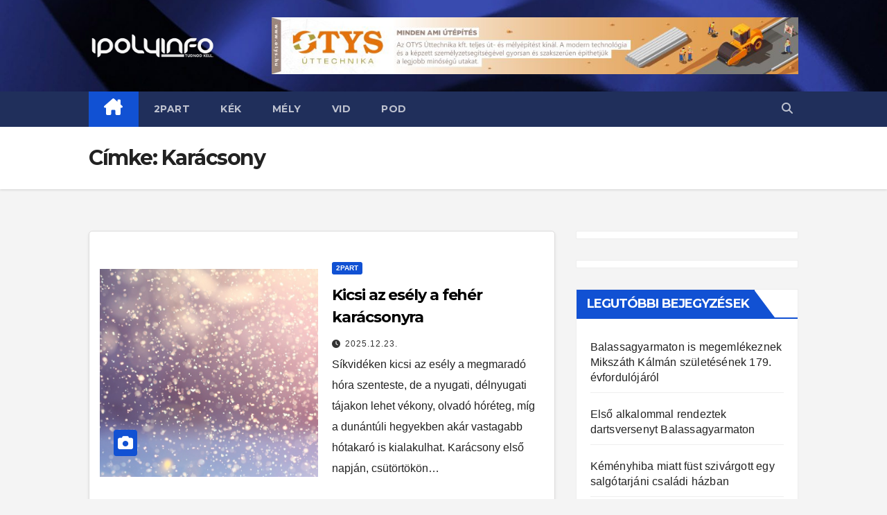

--- FILE ---
content_type: text/html; charset=UTF-8
request_url: https://www.ipolyinfo.com/tag/karacsony/
body_size: 19531
content:
<!DOCTYPE html>
<html lang="hu">
<head>
<meta charset="UTF-8">
<meta name="viewport" content="width=device-width, initial-scale=1">
<link rel="profile" href="http://gmpg.org/xfn/11">
<title>Karácsony &#8211; IPOLYINFO</title>
<meta name='robots' content='max-image-preview:large' />

<!-- Open Graph Meta Tags generated by Blog2Social 699 - https://www.blog2social.com -->
<meta property="og:title" content="IPOLYINFO"/>
<meta property="og:description" content="Nógrád megye, Balassagyarmat, Szécsény, Rétság"/>
<meta property="og:url" content="https://www.ipolyinfo.com/tag/karacsony/"/>
<meta property="og:image" content="https://www.ipolyinfo.com/wp-content/uploads/2025/11/ho_havazas_pxhere.com_.jpg"/>
<meta property="og:image:width" content="1024"/>
<meta property="og:image:height" content="639"/>
<meta property="og:image:type" content="image/jpeg"/>
<!-- Open Graph Meta Tags generated by Blog2Social 699 - https://www.blog2social.com -->

<!-- Twitter Card generated by Blog2Social 699 - https://www.blog2social.com -->
<meta name="twitter:card" content="">
<meta name="twitter:title" content="IPOLYINFO"/>
<meta name="twitter:description" content="Nógrád megye, Balassagyarmat, Szécsény, Rétság"/>
<meta name="twitter:image" content="https://www.ipolyinfo.com/wp-content/uploads/2025/11/ho_havazas_pxhere.com_.jpg"/>
<!-- Twitter Card generated by Blog2Social 699 - https://www.blog2social.com -->
<link rel='dns-prefetch' href='//www.googletagmanager.com' />
<link rel='dns-prefetch' href='//fonts.googleapis.com' />
<link rel='dns-prefetch' href='//pagead2.googlesyndication.com' />
<link rel="alternate" type="application/rss+xml" title="IPOLYINFO &raquo; hírcsatorna" href="https://www.ipolyinfo.com/feed/" />
<link rel="alternate" type="application/rss+xml" title="IPOLYINFO &raquo; Karácsony címke hírcsatorna" href="https://www.ipolyinfo.com/tag/karacsony/feed/" />
		<!-- This site uses the Google Analytics by MonsterInsights plugin v8.11.0 - Using Analytics tracking - https://www.monsterinsights.com/ -->
							<script
				src="//www.googletagmanager.com/gtag/js?id=G-X0LQRZZ3CK"  data-cfasync="false" data-wpfc-render="false" async></script>
			<script data-cfasync="false" data-wpfc-render="false">
				var mi_version = '8.11.0';
				var mi_track_user = true;
				var mi_no_track_reason = '';
				
								var disableStrs = [
										'ga-disable-G-X0LQRZZ3CK',
														];

				/* Function to detect opted out users */
				function __gtagTrackerIsOptedOut() {
					for (var index = 0; index < disableStrs.length; index++) {
						if (document.cookie.indexOf(disableStrs[index] + '=true') > -1) {
							return true;
						}
					}

					return false;
				}

				/* Disable tracking if the opt-out cookie exists. */
				if (__gtagTrackerIsOptedOut()) {
					for (var index = 0; index < disableStrs.length; index++) {
						window[disableStrs[index]] = true;
					}
				}

				/* Opt-out function */
				function __gtagTrackerOptout() {
					for (var index = 0; index < disableStrs.length; index++) {
						document.cookie = disableStrs[index] + '=true; expires=Thu, 31 Dec 2099 23:59:59 UTC; path=/';
						window[disableStrs[index]] = true;
					}
				}

				if ('undefined' === typeof gaOptout) {
					function gaOptout() {
						__gtagTrackerOptout();
					}
				}
								window.dataLayer = window.dataLayer || [];

				window.MonsterInsightsDualTracker = {
					helpers: {},
					trackers: {},
				};
				if (mi_track_user) {
					function __gtagDataLayer() {
						dataLayer.push(arguments);
					}

					function __gtagTracker(type, name, parameters) {
						if (!parameters) {
							parameters = {};
						}

						if (parameters.send_to) {
							__gtagDataLayer.apply(null, arguments);
							return;
						}

						if (type === 'event') {
														parameters.send_to = monsterinsights_frontend.v4_id;
							var hookName = name;
							if (typeof parameters['event_category'] !== 'undefined') {
								hookName = parameters['event_category'] + ':' + name;
							}

							if (typeof MonsterInsightsDualTracker.trackers[hookName] !== 'undefined') {
								MonsterInsightsDualTracker.trackers[hookName](parameters);
							} else {
								__gtagDataLayer('event', name, parameters);
							}
							
													} else {
							__gtagDataLayer.apply(null, arguments);
						}
					}

					__gtagTracker('js', new Date());
					__gtagTracker('set', {
						'developer_id.dZGIzZG': true,
											});
										__gtagTracker('config', 'G-X0LQRZZ3CK', {"forceSSL":"true","link_attribution":"true"} );
															window.gtag = __gtagTracker;										(function () {
						/* https://developers.google.com/analytics/devguides/collection/analyticsjs/ */
						/* ga and __gaTracker compatibility shim. */
						var noopfn = function () {
							return null;
						};
						var newtracker = function () {
							return new Tracker();
						};
						var Tracker = function () {
							return null;
						};
						var p = Tracker.prototype;
						p.get = noopfn;
						p.set = noopfn;
						p.send = function () {
							var args = Array.prototype.slice.call(arguments);
							args.unshift('send');
							__gaTracker.apply(null, args);
						};
						var __gaTracker = function () {
							var len = arguments.length;
							if (len === 0) {
								return;
							}
							var f = arguments[len - 1];
							if (typeof f !== 'object' || f === null || typeof f.hitCallback !== 'function') {
								if ('send' === arguments[0]) {
									var hitConverted, hitObject = false, action;
									if ('event' === arguments[1]) {
										if ('undefined' !== typeof arguments[3]) {
											hitObject = {
												'eventAction': arguments[3],
												'eventCategory': arguments[2],
												'eventLabel': arguments[4],
												'value': arguments[5] ? arguments[5] : 1,
											}
										}
									}
									if ('pageview' === arguments[1]) {
										if ('undefined' !== typeof arguments[2]) {
											hitObject = {
												'eventAction': 'page_view',
												'page_path': arguments[2],
											}
										}
									}
									if (typeof arguments[2] === 'object') {
										hitObject = arguments[2];
									}
									if (typeof arguments[5] === 'object') {
										Object.assign(hitObject, arguments[5]);
									}
									if ('undefined' !== typeof arguments[1].hitType) {
										hitObject = arguments[1];
										if ('pageview' === hitObject.hitType) {
											hitObject.eventAction = 'page_view';
										}
									}
									if (hitObject) {
										action = 'timing' === arguments[1].hitType ? 'timing_complete' : hitObject.eventAction;
										hitConverted = mapArgs(hitObject);
										__gtagTracker('event', action, hitConverted);
									}
								}
								return;
							}

							function mapArgs(args) {
								var arg, hit = {};
								var gaMap = {
									'eventCategory': 'event_category',
									'eventAction': 'event_action',
									'eventLabel': 'event_label',
									'eventValue': 'event_value',
									'nonInteraction': 'non_interaction',
									'timingCategory': 'event_category',
									'timingVar': 'name',
									'timingValue': 'value',
									'timingLabel': 'event_label',
									'page': 'page_path',
									'location': 'page_location',
									'title': 'page_title',
								};
								for (arg in args) {
																		if (!(!args.hasOwnProperty(arg) || !gaMap.hasOwnProperty(arg))) {
										hit[gaMap[arg]] = args[arg];
									} else {
										hit[arg] = args[arg];
									}
								}
								return hit;
							}

							try {
								f.hitCallback();
							} catch (ex) {
							}
						};
						__gaTracker.create = newtracker;
						__gaTracker.getByName = newtracker;
						__gaTracker.getAll = function () {
							return [];
						};
						__gaTracker.remove = noopfn;
						__gaTracker.loaded = true;
						window['__gaTracker'] = __gaTracker;
					})();
									} else {
										console.log("");
					(function () {
						function __gtagTracker() {
							return null;
						}

						window['__gtagTracker'] = __gtagTracker;
						window['gtag'] = __gtagTracker;
					})();
									}
			</script>
				<!-- / Google Analytics by MonsterInsights -->
		<!-- ipolyinfo.com is managing ads with Advanced Ads 1.40.2 – https://wpadvancedads.com/ --><script id="ipoly-ready">
			window.advanced_ads_ready=function(e,a){a=a||"complete";var d=function(e){return"interactive"===a?"loading"!==e:"complete"===e};d(document.readyState)?e():document.addEventListener("readystatechange",(function(a){d(a.target.readyState)&&e()}),{once:"interactive"===a})},window.advanced_ads_ready_queue=window.advanced_ads_ready_queue||[];		</script>
		<style id='wp-img-auto-sizes-contain-inline-css'>
img:is([sizes=auto i],[sizes^="auto," i]){contain-intrinsic-size:3000px 1500px}
/*# sourceURL=wp-img-auto-sizes-contain-inline-css */
</style>
<link rel='stylesheet' id='pantherius_wp_charts_style-css' href='https://www.ipolyinfo.com/wp-content/plugins/wp-charts-and-graphs/assets/css/pantherius_wp_charts.css?ver=6.9' media='all' />
<style id='wp-emoji-styles-inline-css'>

	img.wp-smiley, img.emoji {
		display: inline !important;
		border: none !important;
		box-shadow: none !important;
		height: 1em !important;
		width: 1em !important;
		margin: 0 0.07em !important;
		vertical-align: -0.1em !important;
		background: none !important;
		padding: 0 !important;
	}
/*# sourceURL=wp-emoji-styles-inline-css */
</style>
<link rel='stylesheet' id='wp-block-library-css' href='https://www.ipolyinfo.com/wp-includes/css/dist/block-library/style.min.css?ver=6.9' media='all' />
<style id='wp-block-heading-inline-css'>
h1:where(.wp-block-heading).has-background,h2:where(.wp-block-heading).has-background,h3:where(.wp-block-heading).has-background,h4:where(.wp-block-heading).has-background,h5:where(.wp-block-heading).has-background,h6:where(.wp-block-heading).has-background{padding:1.25em 2.375em}h1.has-text-align-left[style*=writing-mode]:where([style*=vertical-lr]),h1.has-text-align-right[style*=writing-mode]:where([style*=vertical-rl]),h2.has-text-align-left[style*=writing-mode]:where([style*=vertical-lr]),h2.has-text-align-right[style*=writing-mode]:where([style*=vertical-rl]),h3.has-text-align-left[style*=writing-mode]:where([style*=vertical-lr]),h3.has-text-align-right[style*=writing-mode]:where([style*=vertical-rl]),h4.has-text-align-left[style*=writing-mode]:where([style*=vertical-lr]),h4.has-text-align-right[style*=writing-mode]:where([style*=vertical-rl]),h5.has-text-align-left[style*=writing-mode]:where([style*=vertical-lr]),h5.has-text-align-right[style*=writing-mode]:where([style*=vertical-rl]),h6.has-text-align-left[style*=writing-mode]:where([style*=vertical-lr]),h6.has-text-align-right[style*=writing-mode]:where([style*=vertical-rl]){rotate:180deg}
/*# sourceURL=https://www.ipolyinfo.com/wp-includes/blocks/heading/style.min.css */
</style>
<style id='wp-block-paragraph-inline-css'>
.is-small-text{font-size:.875em}.is-regular-text{font-size:1em}.is-large-text{font-size:2.25em}.is-larger-text{font-size:3em}.has-drop-cap:not(:focus):first-letter{float:left;font-size:8.4em;font-style:normal;font-weight:100;line-height:.68;margin:.05em .1em 0 0;text-transform:uppercase}body.rtl .has-drop-cap:not(:focus):first-letter{float:none;margin-left:.1em}p.has-drop-cap.has-background{overflow:hidden}:root :where(p.has-background){padding:1.25em 2.375em}:where(p.has-text-color:not(.has-link-color)) a{color:inherit}p.has-text-align-left[style*="writing-mode:vertical-lr"],p.has-text-align-right[style*="writing-mode:vertical-rl"]{rotate:180deg}
/*# sourceURL=https://www.ipolyinfo.com/wp-includes/blocks/paragraph/style.min.css */
</style>
<style id='wp-block-quote-inline-css'>
.wp-block-quote{box-sizing:border-box;overflow-wrap:break-word}.wp-block-quote.is-large:where(:not(.is-style-plain)),.wp-block-quote.is-style-large:where(:not(.is-style-plain)){margin-bottom:1em;padding:0 1em}.wp-block-quote.is-large:where(:not(.is-style-plain)) p,.wp-block-quote.is-style-large:where(:not(.is-style-plain)) p{font-size:1.5em;font-style:italic;line-height:1.6}.wp-block-quote.is-large:where(:not(.is-style-plain)) cite,.wp-block-quote.is-large:where(:not(.is-style-plain)) footer,.wp-block-quote.is-style-large:where(:not(.is-style-plain)) cite,.wp-block-quote.is-style-large:where(:not(.is-style-plain)) footer{font-size:1.125em;text-align:right}.wp-block-quote>cite{display:block}
/*# sourceURL=https://www.ipolyinfo.com/wp-includes/blocks/quote/style.min.css */
</style>
<style id='global-styles-inline-css'>
:root{--wp--preset--aspect-ratio--square: 1;--wp--preset--aspect-ratio--4-3: 4/3;--wp--preset--aspect-ratio--3-4: 3/4;--wp--preset--aspect-ratio--3-2: 3/2;--wp--preset--aspect-ratio--2-3: 2/3;--wp--preset--aspect-ratio--16-9: 16/9;--wp--preset--aspect-ratio--9-16: 9/16;--wp--preset--color--black: #000000;--wp--preset--color--cyan-bluish-gray: #abb8c3;--wp--preset--color--white: #ffffff;--wp--preset--color--pale-pink: #f78da7;--wp--preset--color--vivid-red: #cf2e2e;--wp--preset--color--luminous-vivid-orange: #ff6900;--wp--preset--color--luminous-vivid-amber: #fcb900;--wp--preset--color--light-green-cyan: #7bdcb5;--wp--preset--color--vivid-green-cyan: #00d084;--wp--preset--color--pale-cyan-blue: #8ed1fc;--wp--preset--color--vivid-cyan-blue: #0693e3;--wp--preset--color--vivid-purple: #9b51e0;--wp--preset--gradient--vivid-cyan-blue-to-vivid-purple: linear-gradient(135deg,rgb(6,147,227) 0%,rgb(155,81,224) 100%);--wp--preset--gradient--light-green-cyan-to-vivid-green-cyan: linear-gradient(135deg,rgb(122,220,180) 0%,rgb(0,208,130) 100%);--wp--preset--gradient--luminous-vivid-amber-to-luminous-vivid-orange: linear-gradient(135deg,rgb(252,185,0) 0%,rgb(255,105,0) 100%);--wp--preset--gradient--luminous-vivid-orange-to-vivid-red: linear-gradient(135deg,rgb(255,105,0) 0%,rgb(207,46,46) 100%);--wp--preset--gradient--very-light-gray-to-cyan-bluish-gray: linear-gradient(135deg,rgb(238,238,238) 0%,rgb(169,184,195) 100%);--wp--preset--gradient--cool-to-warm-spectrum: linear-gradient(135deg,rgb(74,234,220) 0%,rgb(151,120,209) 20%,rgb(207,42,186) 40%,rgb(238,44,130) 60%,rgb(251,105,98) 80%,rgb(254,248,76) 100%);--wp--preset--gradient--blush-light-purple: linear-gradient(135deg,rgb(255,206,236) 0%,rgb(152,150,240) 100%);--wp--preset--gradient--blush-bordeaux: linear-gradient(135deg,rgb(254,205,165) 0%,rgb(254,45,45) 50%,rgb(107,0,62) 100%);--wp--preset--gradient--luminous-dusk: linear-gradient(135deg,rgb(255,203,112) 0%,rgb(199,81,192) 50%,rgb(65,88,208) 100%);--wp--preset--gradient--pale-ocean: linear-gradient(135deg,rgb(255,245,203) 0%,rgb(182,227,212) 50%,rgb(51,167,181) 100%);--wp--preset--gradient--electric-grass: linear-gradient(135deg,rgb(202,248,128) 0%,rgb(113,206,126) 100%);--wp--preset--gradient--midnight: linear-gradient(135deg,rgb(2,3,129) 0%,rgb(40,116,252) 100%);--wp--preset--font-size--small: 13px;--wp--preset--font-size--medium: 20px;--wp--preset--font-size--large: 36px;--wp--preset--font-size--x-large: 42px;--wp--preset--spacing--20: 0.44rem;--wp--preset--spacing--30: 0.67rem;--wp--preset--spacing--40: 1rem;--wp--preset--spacing--50: 1.5rem;--wp--preset--spacing--60: 2.25rem;--wp--preset--spacing--70: 3.38rem;--wp--preset--spacing--80: 5.06rem;--wp--preset--shadow--natural: 6px 6px 9px rgba(0, 0, 0, 0.2);--wp--preset--shadow--deep: 12px 12px 50px rgba(0, 0, 0, 0.4);--wp--preset--shadow--sharp: 6px 6px 0px rgba(0, 0, 0, 0.2);--wp--preset--shadow--outlined: 6px 6px 0px -3px rgb(255, 255, 255), 6px 6px rgb(0, 0, 0);--wp--preset--shadow--crisp: 6px 6px 0px rgb(0, 0, 0);}:where(.is-layout-flex){gap: 0.5em;}:where(.is-layout-grid){gap: 0.5em;}body .is-layout-flex{display: flex;}.is-layout-flex{flex-wrap: wrap;align-items: center;}.is-layout-flex > :is(*, div){margin: 0;}body .is-layout-grid{display: grid;}.is-layout-grid > :is(*, div){margin: 0;}:where(.wp-block-columns.is-layout-flex){gap: 2em;}:where(.wp-block-columns.is-layout-grid){gap: 2em;}:where(.wp-block-post-template.is-layout-flex){gap: 1.25em;}:where(.wp-block-post-template.is-layout-grid){gap: 1.25em;}.has-black-color{color: var(--wp--preset--color--black) !important;}.has-cyan-bluish-gray-color{color: var(--wp--preset--color--cyan-bluish-gray) !important;}.has-white-color{color: var(--wp--preset--color--white) !important;}.has-pale-pink-color{color: var(--wp--preset--color--pale-pink) !important;}.has-vivid-red-color{color: var(--wp--preset--color--vivid-red) !important;}.has-luminous-vivid-orange-color{color: var(--wp--preset--color--luminous-vivid-orange) !important;}.has-luminous-vivid-amber-color{color: var(--wp--preset--color--luminous-vivid-amber) !important;}.has-light-green-cyan-color{color: var(--wp--preset--color--light-green-cyan) !important;}.has-vivid-green-cyan-color{color: var(--wp--preset--color--vivid-green-cyan) !important;}.has-pale-cyan-blue-color{color: var(--wp--preset--color--pale-cyan-blue) !important;}.has-vivid-cyan-blue-color{color: var(--wp--preset--color--vivid-cyan-blue) !important;}.has-vivid-purple-color{color: var(--wp--preset--color--vivid-purple) !important;}.has-black-background-color{background-color: var(--wp--preset--color--black) !important;}.has-cyan-bluish-gray-background-color{background-color: var(--wp--preset--color--cyan-bluish-gray) !important;}.has-white-background-color{background-color: var(--wp--preset--color--white) !important;}.has-pale-pink-background-color{background-color: var(--wp--preset--color--pale-pink) !important;}.has-vivid-red-background-color{background-color: var(--wp--preset--color--vivid-red) !important;}.has-luminous-vivid-orange-background-color{background-color: var(--wp--preset--color--luminous-vivid-orange) !important;}.has-luminous-vivid-amber-background-color{background-color: var(--wp--preset--color--luminous-vivid-amber) !important;}.has-light-green-cyan-background-color{background-color: var(--wp--preset--color--light-green-cyan) !important;}.has-vivid-green-cyan-background-color{background-color: var(--wp--preset--color--vivid-green-cyan) !important;}.has-pale-cyan-blue-background-color{background-color: var(--wp--preset--color--pale-cyan-blue) !important;}.has-vivid-cyan-blue-background-color{background-color: var(--wp--preset--color--vivid-cyan-blue) !important;}.has-vivid-purple-background-color{background-color: var(--wp--preset--color--vivid-purple) !important;}.has-black-border-color{border-color: var(--wp--preset--color--black) !important;}.has-cyan-bluish-gray-border-color{border-color: var(--wp--preset--color--cyan-bluish-gray) !important;}.has-white-border-color{border-color: var(--wp--preset--color--white) !important;}.has-pale-pink-border-color{border-color: var(--wp--preset--color--pale-pink) !important;}.has-vivid-red-border-color{border-color: var(--wp--preset--color--vivid-red) !important;}.has-luminous-vivid-orange-border-color{border-color: var(--wp--preset--color--luminous-vivid-orange) !important;}.has-luminous-vivid-amber-border-color{border-color: var(--wp--preset--color--luminous-vivid-amber) !important;}.has-light-green-cyan-border-color{border-color: var(--wp--preset--color--light-green-cyan) !important;}.has-vivid-green-cyan-border-color{border-color: var(--wp--preset--color--vivid-green-cyan) !important;}.has-pale-cyan-blue-border-color{border-color: var(--wp--preset--color--pale-cyan-blue) !important;}.has-vivid-cyan-blue-border-color{border-color: var(--wp--preset--color--vivid-cyan-blue) !important;}.has-vivid-purple-border-color{border-color: var(--wp--preset--color--vivid-purple) !important;}.has-vivid-cyan-blue-to-vivid-purple-gradient-background{background: var(--wp--preset--gradient--vivid-cyan-blue-to-vivid-purple) !important;}.has-light-green-cyan-to-vivid-green-cyan-gradient-background{background: var(--wp--preset--gradient--light-green-cyan-to-vivid-green-cyan) !important;}.has-luminous-vivid-amber-to-luminous-vivid-orange-gradient-background{background: var(--wp--preset--gradient--luminous-vivid-amber-to-luminous-vivid-orange) !important;}.has-luminous-vivid-orange-to-vivid-red-gradient-background{background: var(--wp--preset--gradient--luminous-vivid-orange-to-vivid-red) !important;}.has-very-light-gray-to-cyan-bluish-gray-gradient-background{background: var(--wp--preset--gradient--very-light-gray-to-cyan-bluish-gray) !important;}.has-cool-to-warm-spectrum-gradient-background{background: var(--wp--preset--gradient--cool-to-warm-spectrum) !important;}.has-blush-light-purple-gradient-background{background: var(--wp--preset--gradient--blush-light-purple) !important;}.has-blush-bordeaux-gradient-background{background: var(--wp--preset--gradient--blush-bordeaux) !important;}.has-luminous-dusk-gradient-background{background: var(--wp--preset--gradient--luminous-dusk) !important;}.has-pale-ocean-gradient-background{background: var(--wp--preset--gradient--pale-ocean) !important;}.has-electric-grass-gradient-background{background: var(--wp--preset--gradient--electric-grass) !important;}.has-midnight-gradient-background{background: var(--wp--preset--gradient--midnight) !important;}.has-small-font-size{font-size: var(--wp--preset--font-size--small) !important;}.has-medium-font-size{font-size: var(--wp--preset--font-size--medium) !important;}.has-large-font-size{font-size: var(--wp--preset--font-size--large) !important;}.has-x-large-font-size{font-size: var(--wp--preset--font-size--x-large) !important;}
/*# sourceURL=global-styles-inline-css */
</style>

<style id='classic-theme-styles-inline-css'>
/*! This file is auto-generated */
.wp-block-button__link{color:#fff;background-color:#32373c;border-radius:9999px;box-shadow:none;text-decoration:none;padding:calc(.667em + 2px) calc(1.333em + 2px);font-size:1.125em}.wp-block-file__button{background:#32373c;color:#fff;text-decoration:none}
/*# sourceURL=/wp-includes/css/classic-themes.min.css */
</style>
<link rel='stylesheet' id='mpp_gutenberg-css' href='https://www.ipolyinfo.com/wp-content/plugins/metronet-profile-picture/dist/blocks.style.build.css?ver=2.6.0' media='all' />
<link rel='stylesheet' id='ansar-import-css' href='https://www.ipolyinfo.com/wp-content/plugins/ansar-import/public/css/ansar-import-public.css?ver=1.0.5' media='all' />
<link rel='stylesheet' id='poll-maker-ays-css' href='https://www.ipolyinfo.com/wp-content/plugins/poll-maker/public/css/poll-maker-ays-public.css?ver=4.3.9' media='all' />
<link rel='stylesheet' id='vsel_style-css' href='https://www.ipolyinfo.com/wp-content/plugins/very-simple-event-list/css/vsel-style.min.css?ver=6.9' media='all' />
<link rel='stylesheet' id='wp-polls-css' href='https://www.ipolyinfo.com/wp-content/plugins/wp-polls/polls-css.css?ver=2.77.0' media='all' />
<style id='wp-polls-inline-css'>
.wp-polls .pollbar {
	margin: 1px;
	font-size: 28px;
	line-height: 30px;
	height: 30px;
	background: #ff0000;
	border: 1px solid #;
}

/*# sourceURL=wp-polls-inline-css */
</style>
<link rel='stylesheet' id='newsup-fonts-css' href='//fonts.googleapis.com/css?family=Montserrat%3A400%2C500%2C700%2C800%7CWork%2BSans%3A300%2C400%2C500%2C600%2C700%2C800%2C900%26display%3Dswap&#038;subset=latin%2Clatin-ext' media='all' />
<link rel='stylesheet' id='bootstrap-css' href='https://www.ipolyinfo.com/wp-content/themes/newsup/css/bootstrap.css?ver=6.9' media='all' />
<link rel='stylesheet' id='newsup-style-css' href='https://www.ipolyinfo.com/wp-content/themes/newsup/style.css?ver=6.9' media='all' />
<link rel='stylesheet' id='newsup-default-css' href='https://www.ipolyinfo.com/wp-content/themes/newsup/css/colors/default.css?ver=6.9' media='all' />
<link rel='stylesheet' id='font-awesome-5-all-css' href='https://www.ipolyinfo.com/wp-content/themes/newsup/css/font-awesome/css/all.min.css?ver=6.9' media='all' />
<link rel='stylesheet' id='font-awesome-4-shim-css' href='https://www.ipolyinfo.com/wp-content/themes/newsup/css/font-awesome/css/v4-shims.min.css?ver=6.9' media='all' />
<link rel='stylesheet' id='owl-carousel-css' href='https://www.ipolyinfo.com/wp-content/themes/newsup/css/owl.carousel.css?ver=6.9' media='all' />
<link rel='stylesheet' id='smartmenus-css' href='https://www.ipolyinfo.com/wp-content/themes/newsup/css/jquery.smartmenus.bootstrap.css?ver=6.9' media='all' />
<link rel='stylesheet' id='tablepress-default-css' href='https://www.ipolyinfo.com/wp-content/plugins/tablepress/css/build/default.css?ver=2.2.4' media='all' />
<script src="https://www.ipolyinfo.com/wp-includes/js/jquery/jquery.min.js?ver=3.7.1" id="jquery-core-js"></script>
<script src="https://www.ipolyinfo.com/wp-includes/js/jquery/jquery-migrate.min.js?ver=3.4.1" id="jquery-migrate-js"></script>
<script src="https://www.ipolyinfo.com/wp-content/plugins/wp-charts-and-graphs/assets/js/Chart.min.js?ver=2.3.0" id="jquery-chartjs-js"></script>
<script src="https://www.ipolyinfo.com/wp-content/plugins/wp-charts-and-graphs/assets/js/pantherius_wp_charts.js?ver=1.1.9" id="pantherius_wp_charts_script-js"></script>
<script src="https://www.ipolyinfo.com/wp-content/plugins/google-analytics-premium/assets/js/frontend-gtag.min.js?ver=8.11.0" id="monsterinsights-frontend-script-js"></script>
<script data-cfasync="false" data-wpfc-render="false" id='monsterinsights-frontend-script-js-extra'>var monsterinsights_frontend = {"js_events_tracking":"true","download_extensions":"doc,pdf,ppt,zip,xls,docx,pptx,xlsx","inbound_paths":"[{\"path\":\"\\\/go\\\/\",\"label\":\"affiliate\"},{\"path\":\"\\\/recommend\\\/\",\"label\":\"affiliate\"}]","home_url":"https:\/\/www.ipolyinfo.com","hash_tracking":"false","ua":"","v4_id":"G-X0LQRZZ3CK"};</script>
<script src="https://www.ipolyinfo.com/wp-content/plugins/ansar-import/public/js/ansar-import-public.js?ver=1.0.5" id="ansar-import-js"></script>
<script src="https://www.ipolyinfo.com/wp-content/themes/newsup/js/navigation.js?ver=6.9" id="newsup-navigation-js"></script>
<script src="https://www.ipolyinfo.com/wp-content/themes/newsup/js/bootstrap.js?ver=6.9" id="bootstrap-js"></script>
<script src="https://www.ipolyinfo.com/wp-content/themes/newsup/js/owl.carousel.min.js?ver=6.9" id="owl-carousel-min-js"></script>
<script src="https://www.ipolyinfo.com/wp-content/themes/newsup/js/jquery.smartmenus.js?ver=6.9" id="smartmenus-js-js"></script>
<script src="https://www.ipolyinfo.com/wp-content/themes/newsup/js/jquery.smartmenus.bootstrap.js?ver=6.9" id="bootstrap-smartmenus-js-js"></script>
<script src="https://www.ipolyinfo.com/wp-content/themes/newsup/js/jquery.marquee.js?ver=6.9" id="newsup-marquee-js-js"></script>
<script src="https://www.ipolyinfo.com/wp-content/themes/newsup/js/main.js?ver=6.9" id="newsup-main-js-js"></script>

<!-- Google tag (gtag.js) snippet added by Site Kit -->
<!-- Google Analytics snippet added by Site Kit -->
<script src="https://www.googletagmanager.com/gtag/js?id=G-X0LQRZZ3CK" id="google_gtagjs-js" async></script>
<script id="google_gtagjs-js-after">
window.dataLayer = window.dataLayer || [];function gtag(){dataLayer.push(arguments);}
gtag("set","linker",{"domains":["www.ipolyinfo.com"]});
gtag("js", new Date());
gtag("set", "developer_id.dZTNiMT", true);
gtag("config", "G-X0LQRZZ3CK");
//# sourceURL=google_gtagjs-js-after
</script>
<link rel="https://api.w.org/" href="https://www.ipolyinfo.com/wp-json/" /><link rel="alternate" title="JSON" type="application/json" href="https://www.ipolyinfo.com/wp-json/wp/v2/tags/2152" /><link rel="EditURI" type="application/rsd+xml" title="RSD" href="https://www.ipolyinfo.com/xmlrpc.php?rsd" />
<meta name="generator" content="WordPress 6.9" />
<meta name="generator" content="Site Kit by Google 1.167.0" /><style type="text/css" id="custom-background-css">
    .wrapper { background-color: f4f4f4; }
</style>

<!-- Google AdSense meta tags added by Site Kit -->
<meta name="google-adsense-platform-account" content="ca-host-pub-2644536267352236">
<meta name="google-adsense-platform-domain" content="sitekit.withgoogle.com">
<!-- End Google AdSense meta tags added by Site Kit -->
    <style type="text/css">
            .site-title,
        .site-description {
            position: absolute;
            clip: rect(1px, 1px, 1px, 1px);
        }
        </style>
    <style id="custom-background-css">
body.custom-background { background-color: #f4f4f4; }
</style>
	
<!-- Google AdSense snippet added by Site Kit -->
<script async src="https://pagead2.googlesyndication.com/pagead/js/adsbygoogle.js?client=ca-pub-8651545907428035&amp;host=ca-host-pub-2644536267352236" crossorigin="anonymous"></script>

<!-- End Google AdSense snippet added by Site Kit -->
<link rel="icon" href="https://www.ipolyinfo.com/wp-content/uploads/2022/02/cropped-ipolyinfo_logo-32x32.jpg" sizes="32x32" />
<link rel="icon" href="https://www.ipolyinfo.com/wp-content/uploads/2022/02/cropped-ipolyinfo_logo-192x192.jpg" sizes="192x192" />
<link rel="apple-touch-icon" href="https://www.ipolyinfo.com/wp-content/uploads/2022/02/cropped-ipolyinfo_logo-180x180.jpg" />
<meta name="msapplication-TileImage" content="https://www.ipolyinfo.com/wp-content/uploads/2022/02/cropped-ipolyinfo_logo-270x270.jpg" />
		<style id="wp-custom-css">
			.navbar-wp .navbar-nav>li>a.homebtn {
    position: relative;
    width: inherit;
    height: inherit;
}
.navbar-wp .navbar-nav > li> a.homebtn span {
    position: inherit;
    font-size: 24px;
    line-height: 1;
    top: inherit;
}		</style>
		</head>
<body class="archive tag tag-karacsony tag-2152 custom-background wp-custom-logo wp-embed-responsive wp-theme-newsup hfeed ta-hide-date-author-in-list elementor-default elementor-kit-6 aa-prefix-ipoly-" >
<div id="page" class="site">
<a class="skip-link screen-reader-text" href="#content">
Skip to content</a>
    <div class="wrapper" id="custom-background-css">
        <header class="mg-headwidget">
            <!--==================== TOP BAR ====================-->

                        <div class="clearfix"></div>
                        <div class="mg-nav-widget-area-back" style='background-image: url("https://www.ipolyinfo.com/wp-content/uploads/2022/02/cropped-header.jpg" );'>
                        <div class="overlay">
              <div class="inner" > 
                <div class="container-fluid">
                    <div class="mg-nav-widget-area">
                        <div class="row align-items-center">
                                                        <div class="col-md-3 text-center-xs">
                                                                <div class="navbar-header">
                                <a href="https://www.ipolyinfo.com/" class="navbar-brand" rel="home"><img width="1000" height="200" src="https://www.ipolyinfo.com/wp-content/uploads/2022/03/cropped-ipolyinfo_logo_tudnod_kell_png.png" class="custom-logo" alt="IPOLYINFO" decoding="async" fetchpriority="high" srcset="https://www.ipolyinfo.com/wp-content/uploads/2022/03/cropped-ipolyinfo_logo_tudnod_kell_png.png 1000w, https://www.ipolyinfo.com/wp-content/uploads/2022/03/cropped-ipolyinfo_logo_tudnod_kell_png-300x60.png 300w, https://www.ipolyinfo.com/wp-content/uploads/2022/03/cropped-ipolyinfo_logo_tudnod_kell_png-768x154.png 768w" sizes="(max-width: 1000px) 100vw, 1000px" /></a>                                  <div class="site-branding-text d-none">
                                                                <p class="site-title"> <a href="https://www.ipolyinfo.com/" rel="home">IPOLYINFO</a></p>
                                                                <p class="site-description">Nógrád vármegye, Balassagyarmat, Szécsény, Rétság</p>
                                </div>
                             
                                </div>
                            </div>
                                                   <div class="col-md-9">
                                                <div class="header-ads">
                        <a class="pull-right" https://otys.hu/ href="https://otys.hu/"
                            target="_blank"  >
                            <img width="930" height="100" src="https://www.ipolyinfo.com/wp-content/uploads/2024/11/cropped-otys_hirdetes.jpg" class="attachment-full size-full" alt="" decoding="async" srcset="https://www.ipolyinfo.com/wp-content/uploads/2024/11/cropped-otys_hirdetes.jpg 930w, https://www.ipolyinfo.com/wp-content/uploads/2024/11/cropped-otys_hirdetes-300x32.jpg 300w, https://www.ipolyinfo.com/wp-content/uploads/2024/11/cropped-otys_hirdetes-768x83.jpg 768w" sizes="(max-width: 930px) 100vw, 930px" />                        </a>
                    </div>
                                
            </div>
            <!-- Trending line END -->
            
                        </div>
                    </div>
                </div>
              </div>
              </div>
          </div>
    <div class="mg-menu-full">
      <nav class="navbar navbar-expand-lg navbar-wp">
        <div class="container-fluid">
          <!-- Right nav -->
                    <div class="m-header align-items-center">
                                                <a class="mobilehomebtn" href="https://www.ipolyinfo.com"><span class="fa-solid fa-house-chimney"></span></a>
                        <!-- navbar-toggle -->
                        <button class="navbar-toggler mx-auto" type="button" data-toggle="collapse" data-target="#navbar-wp" aria-controls="navbarSupportedContent" aria-expanded="false" aria-label="Toggle navigation">
                          <span class="burger">
                            <span class="burger-line"></span>
                            <span class="burger-line"></span>
                            <span class="burger-line"></span>
                          </span>
                        </button>
                        <!-- /navbar-toggle -->
                                                <div class="dropdown show mg-search-box pr-2">
                            <a class="dropdown-toggle msearch ml-auto" href="#" role="button" id="dropdownMenuLink" data-toggle="dropdown" aria-haspopup="true" aria-expanded="false">
                               <i class="fas fa-search"></i>
                            </a> 
                            <div class="dropdown-menu searchinner" aria-labelledby="dropdownMenuLink">
                                <form role="search" method="get" id="searchform" action="https://www.ipolyinfo.com/">
  <div class="input-group">
    <input type="search" class="form-control" placeholder="Search" value="" name="s" />
    <span class="input-group-btn btn-default">
    <button type="submit" class="btn"> <i class="fas fa-search"></i> </button>
    </span> </div>
</form>                            </div>
                        </div>
                                              
                    </div>
                    <!-- /Right nav -->
         
          
                  <div class="collapse navbar-collapse" id="navbar-wp">
                    <div class="d-md-block">
                      <ul id="menu-menu" class="nav navbar-nav mr-auto"><li class="active home"><a class="homebtn" href="https://www.ipolyinfo.com"><span class='fa-solid fa-house-chimney'></span></a></li><li id="menu-item-136" class="menu-item menu-item-type-taxonomy menu-item-object-category menu-item-136"><a class="nav-link" title="2PART" href="https://www.ipolyinfo.com/category/2part/">2PART</a></li>
<li id="menu-item-210" class="menu-item menu-item-type-taxonomy menu-item-object-category menu-item-210"><a class="nav-link" title="KÉK" href="https://www.ipolyinfo.com/category/kek/">KÉK</a></li>
<li id="menu-item-140" class="menu-item menu-item-type-taxonomy menu-item-object-category menu-item-140"><a class="nav-link" title="MÉLY" href="https://www.ipolyinfo.com/category/mely/">MÉLY</a></li>
<li id="menu-item-158" class="menu-item menu-item-type-taxonomy menu-item-object-category menu-item-158"><a class="nav-link" title="VID" href="https://www.ipolyinfo.com/category/vid/">VID</a></li>
<li id="menu-item-142" class="menu-item menu-item-type-taxonomy menu-item-object-category menu-item-142"><a class="nav-link" title="POD" href="https://www.ipolyinfo.com/category/pod/">POD</a></li>
</ul>                      </div>      
                  </div>

                    <!-- Right nav -->
                    <div class="desk-header d-lg-flex pl-3 ml-auto my-2 my-lg-0 position-relative align-items-center">
                        <!-- /navbar-toggle -->
                                                <div class="dropdown show mg-search-box pr-2">
                            

                            <a class="dropdown-toggle msearch ml-auto" href="#" role="button" id="dropdownMenuLink" data-toggle="dropdown" aria-haspopup="true" aria-expanded="false">
                               <i class="fas fa-search"></i>
                            </a>

                            <div class="dropdown-menu searchinner" aria-labelledby="dropdownMenuLink">
                                <form role="search" method="get" id="searchform" action="https://www.ipolyinfo.com/">
  <div class="input-group">
    <input type="search" class="form-control" placeholder="Search" value="" name="s" />
    <span class="input-group-btn btn-default">
    <button type="submit" class="btn"> <i class="fas fa-search"></i> </button>
    </span> </div>
</form>                            </div>
                        </div>
                                          </div>
                    <!-- /Right nav -->
          </div>
      </nav> <!-- /Navigation -->
    </div>
</header>
<div class="clearfix"></div>
 <!--==================== Newsup breadcrumb section ====================-->
<div class="mg-breadcrumb-section" style='background: url("https://www.ipolyinfo.com/wp-content/uploads/2022/02/cropped-header.jpg" ) repeat scroll center 0 #143745;'>
  <div class="overlay">
    <div class="container-fluid">
      <div class="row">
        <div class="col-md-12 col-sm-12">
			    <div class="mg-breadcrumb-title">
            <h1>Címke: <span>Karácsony</span></h1>          </div>
        </div>
      </div>
    </div>
    </div>
</div>
<div class="clearfix"></div><div id="content" class="container-fluid">
 <!--container-->
    <!--row-->
    <div class="row">
        <!--col-md-8-->
                <div class="col-md-8">
            <div id="post-51553" class="post-51553 post type-post status-publish format-standard has-post-thumbnail hentry category-2part tag-ho tag-karacsony">
    <!-- mg-posts-sec mg-posts-modul-6 -->
    <div class="mg-posts-sec mg-posts-modul-6">
        <!-- mg-posts-sec-inner -->
        <div class="mg-posts-sec-inner">
                        <article class="d-md-flex mg-posts-sec-post align-items-center">
                <div class="col-12 col-md-6">
    <div class="mg-post-thumb back-img md" style="background-image: url('https://www.ipolyinfo.com/wp-content/uploads/2025/11/ho_havazas_pxhere.com_.jpg');">
        <span class="post-form"><i class="fas fa-camera"></i></span>        <a class="link-div" href="https://www.ipolyinfo.com/2025/12/23/kicsi-az-esely-a-feher-karacsonyra/"></a>
    </div> 
</div>
                <div class="mg-sec-top-post py-3 col">
                    <div class="mg-blog-category"> 
                        <a class="newsup-categories category-color-1" href="https://www.ipolyinfo.com/category/2part/" alt="View all posts in 2PART"> 
                                 2PART
                             </a>                    </div>

                    <h4 class="entry-title title"><a href="https://www.ipolyinfo.com/2025/12/23/kicsi-az-esely-a-feher-karacsonyra/">Kicsi az esély a fehér karácsonyra</a></h4>
                            <div class="mg-blog-meta"> 
                        <span class="mg-blog-date"><i class="fas fa-clock"></i>
                    <a href="https://www.ipolyinfo.com/2025/12/">
                    2025.12.23.                    </a>
                </span>
                          
    </div> 
                    <div class="mg-content">
                        <p>Síkvidéken kicsi az esély a megmaradó hóra szenteste, de a nyugati, délnyugati tájakon lehet vékony, olvadó hóréteg, míg a dunántúli hegyekben akár vastagabb hótakaró is kialakulhat. Karácsony első napján, csütörtökön&hellip;</p>
                    </div>
                </div>
            </article>
                        <article class="d-md-flex mg-posts-sec-post align-items-center">
                <div class="col-12 col-md-6">
    <div class="mg-post-thumb back-img md" style="background-image: url('https://www.ipolyinfo.com/wp-content/uploads/2024/12/karacsonyivasar_freepik_reginaerofeeva_231120.jpg');">
        <span class="post-form"><i class="fas fa-camera"></i></span>        <a class="link-div" href="https://www.ipolyinfo.com/2025/12/21/a-jovo-het-elejen-meg-paras-kodos-ido-varhato-de-karacsonykor-eso-erkezik/"></a>
    </div> 
</div>
                <div class="mg-sec-top-post py-3 col">
                    <div class="mg-blog-category"> 
                        <a class="newsup-categories category-color-1" href="https://www.ipolyinfo.com/category/2part/" alt="View all posts in 2PART"> 
                                 2PART
                             </a>                    </div>

                    <h4 class="entry-title title"><a href="https://www.ipolyinfo.com/2025/12/21/a-jovo-het-elejen-meg-paras-kodos-ido-varhato-de-karacsonykor-eso-erkezik/">A jövő hét elején még párás, ködös idő várható, de karácsonykor eső érkezik</a></h4>
                            <div class="mg-blog-meta"> 
                        <span class="mg-blog-date"><i class="fas fa-clock"></i>
                    <a href="https://www.ipolyinfo.com/2025/12/">
                    2025.12.21.                    </a>
                </span>
                          
    </div> 
                    <div class="mg-content">
                        <p>A jövő hét elején még párás, ködös idő várható, szenteste napján viszont kiterjedt csapadékzóna érkezik az ország felé, van, ahol havas esőre, havazásra is számítani kell; a hétvégén derült, napos&hellip;</p>
                    </div>
                </div>
            </article>
                        <article class="d-md-flex mg-posts-sec-post align-items-center">
                <div class="col-12 col-md-6">
    <div class="mg-post-thumb back-img md" style="background-image: url('https://www.ipolyinfo.com/wp-content/uploads/2025/12/IMG_4612.jpeg');">
        <span class="post-form"><i class="fas fa-camera"></i></span>        <a class="link-div" href="https://www.ipolyinfo.com/2025/12/21/a-fidesz-kdnp-vaci-szervezete-iden-is-segit-a-raszorulokon-karacsony-elott/"></a>
    </div> 
</div>
                <div class="mg-sec-top-post py-3 col">
                    <div class="mg-blog-category"> 
                        <a class="newsup-categories category-color-1" href="https://www.ipolyinfo.com/category/szines/" alt="View all posts in SZÍNES"> 
                                 SZÍNES
                             </a>                    </div>

                    <h4 class="entry-title title"><a href="https://www.ipolyinfo.com/2025/12/21/a-fidesz-kdnp-vaci-szervezete-iden-is-segit-a-raszorulokon-karacsony-elott/">A Fidesz–KDNP váci szervezete idén is segít a rászorulókon karácsony előtt</a></h4>
                            <div class="mg-blog-meta"> 
                        <span class="mg-blog-date"><i class="fas fa-clock"></i>
                    <a href="https://www.ipolyinfo.com/2025/12/">
                    2025.12.21.                    </a>
                </span>
                          
    </div> 
                    <div class="mg-content">
                        <p>Idén is összefogtak a Fidesz–KDNP váci képviselői és tagjai annak érdekében, hogy a rászorulók számára szebbé és meghittebbé tegyék az ünnepi időszakot. A helyi szervezet hagyományos karácsonyi akciója keretében ajándékcsomagokat&hellip;</p>
                    </div>
                </div>
            </article>
                        <article class="d-md-flex mg-posts-sec-post align-items-center">
                <div class="col-12 col-md-6">
    <div class="mg-post-thumb back-img md" style="background-image: url('https://www.ipolyinfo.com/wp-content/uploads/2025/12/Untitled-1-17.jpg');">
        <span class="post-form"><i class="fas fa-camera"></i></span>        <a class="link-div" href="https://www.ipolyinfo.com/2025/12/16/orhalom-minden-fiataljat-es-nyugdijasat-ajandek-utalvannyal-lepik-meg/"></a>
    </div> 
</div>
                <div class="mg-sec-top-post py-3 col">
                    <div class="mg-blog-category"> 
                        <a class="newsup-categories category-color-1" href="https://www.ipolyinfo.com/category/2part/" alt="View all posts in 2PART"> 
                                 2PART
                             </a><a class="newsup-categories category-color-1" href="https://www.ipolyinfo.com/category/2part/falu/" alt="View all posts in FALU"> 
                                 FALU
                             </a>                    </div>

                    <h4 class="entry-title title"><a href="https://www.ipolyinfo.com/2025/12/16/orhalom-minden-fiataljat-es-nyugdijasat-ajandek-utalvannyal-lepik-meg/">Őrhalom minden fiatalját és nyugdíjasát ajándék utalvánnyal lepik meg</a></h4>
                            <div class="mg-blog-meta"> 
                        <span class="mg-blog-date"><i class="fas fa-clock"></i>
                    <a href="https://www.ipolyinfo.com/2025/12/">
                    2025.12.16.                    </a>
                </span>
                          
    </div> 
                    <div class="mg-content">
                        <p>Őrhalom Önkormányzata idén is gondoskodott arról, hogy a karácsonyi ünnepek még örömtelibbé váljanak a település lakóinak. Farkas Egon polgármester a közösségi oldalán számolt be róla, hogy az önkormányzat vásárlási utalványokat&hellip;</p>
                    </div>
                </div>
            </article>
                        <article class="d-md-flex mg-posts-sec-post align-items-center">
                <div class="col-12 col-md-6">
    <div class="mg-post-thumb back-img md" style="background-image: url('https://www.ipolyinfo.com/wp-content/uploads/2025/12/Vac_parkolas_0627.jpg');">
        <span class="post-form"><i class="fas fa-camera"></i></span>        <a class="link-div" href="https://www.ipolyinfo.com/2025/12/16/karacsonyi-meglepetes-tobb-mint-egy-hetig-nem-kell-fizetni-vacon-a-parkolasert/"></a>
    </div> 
</div>
                <div class="mg-sec-top-post py-3 col">
                    <div class="mg-blog-category"> 
                        <a class="newsup-categories category-color-1" href="https://www.ipolyinfo.com/category/2part/gazdasag/" alt="View all posts in GAZDASÁG"> 
                                 GAZDASÁG
                             </a>                    </div>

                    <h4 class="entry-title title"><a href="https://www.ipolyinfo.com/2025/12/16/karacsonyi-meglepetes-tobb-mint-egy-hetig-nem-kell-fizetni-vacon-a-parkolasert/">Karácsonyi meglepetés: több mint egy hétig nem kell fizetni Vácon a parkolásért</a></h4>
                            <div class="mg-blog-meta"> 
                        <span class="mg-blog-date"><i class="fas fa-clock"></i>
                    <a href="https://www.ipolyinfo.com/2025/12/">
                    2025.12.16.                    </a>
                </span>
                          
    </div> 
                    <div class="mg-content">
                        <p>December 21-től 2026. január 3-án reggel 8 óráig díjmentesen lehet parkolni Vácott a felszíni fizetős parkolózónákban – derül ki a városi önkormányzat honlapján közzétett tájékoztatásból. A döntés a parkolás szabályozásáról&hellip;</p>
                    </div>
                </div>
            </article>
                        <article class="d-md-flex mg-posts-sec-post align-items-center">
                <div class="col-12 col-md-6">
    <div class="mg-post-thumb back-img md" style="background-image: url('https://www.ipolyinfo.com/wp-content/uploads/2023/12/7gW0MEmK2aYN1MpuYs.jpeg');">
        <span class="post-form"><i class="fas fa-camera"></i></span>        <a class="link-div" href="https://www.ipolyinfo.com/2025/12/15/nogradi-fenyovasar-tippek-igy-valassz-egeszseges-tartos-fat/"></a>
    </div> 
</div>
                <div class="mg-sec-top-post py-3 col">
                    <div class="mg-blog-category"> 
                        <a class="newsup-categories category-color-1" href="https://www.ipolyinfo.com/category/2part/" alt="View all posts in 2PART"> 
                                 2PART
                             </a>                    </div>

                    <h4 class="entry-title title"><a href="https://www.ipolyinfo.com/2025/12/15/nogradi-fenyovasar-tippek-igy-valassz-egeszseges-tartos-fat/">Nógrádi fenyővásár tippek: így válassz egészséges, tartós fát</a></h4>
                            <div class="mg-blog-meta"> 
                        <span class="mg-blog-date"><i class="fas fa-clock"></i>
                    <a href="https://www.ipolyinfo.com/2025/12/">
                    2025.12.15.                    </a>
                </span>
                          
    </div> 
                    <div class="mg-content">
                        <p>A hazai termelők bőséges kínálattal várják a vásárlókat, akik jellemzően minden fenyőfaj esetében magyar termelésből származó portékával találkozhatnak; országszerte közel kétmillió fenyőfa kel el a következő napokban &#8211; derül ki&hellip;</p>
                    </div>
                </div>
            </article>
                        <article class="d-md-flex mg-posts-sec-post align-items-center">
                <div class="col-12 col-md-6">
    <div class="mg-post-thumb back-img md" style="background-image: url('https://www.ipolyinfo.com/wp-content/uploads/2025/12/6_1516.jpg');">
        <span class="post-form"><i class="fas fa-camera"></i></span>        <a class="link-div" href="https://www.ipolyinfo.com/2025/12/15/ev-vegi-elismereseket-adott-at-a-nograd-varmegyei-rendor-fokapitanysag-vezetoje/"></a>
    </div> 
</div>
                <div class="mg-sec-top-post py-3 col">
                    <div class="mg-blog-category"> 
                        <a class="newsup-categories category-color-1" href="https://www.ipolyinfo.com/category/2part/" alt="View all posts in 2PART"> 
                                 2PART
                             </a>                    </div>

                    <h4 class="entry-title title"><a href="https://www.ipolyinfo.com/2025/12/15/ev-vegi-elismereseket-adott-at-a-nograd-varmegyei-rendor-fokapitanysag-vezetoje/">Év végi elismeréseket adott át a Nógrád Vármegyei Rendőr-főkapitányság vezetője</a></h4>
                            <div class="mg-blog-meta"> 
                        <span class="mg-blog-date"><i class="fas fa-clock"></i>
                    <a href="https://www.ipolyinfo.com/2025/12/">
                    2025.12.15.                    </a>
                </span>
                          
    </div> 
                    <div class="mg-content">
                        <p>Az év végi ünnepek közeledtével ünnepélyes keretek között köszöntötték a Nógrád Vármegyei Rendőr-főkapitányság több munkatársát. Dr. Somssich Gabriella r. dandártábornok, rendőrségi főtanácsos, vármegyei rendőrfőkapitány dicséretben és pénzjutalomban részesített négy dolgozót,&hellip;</p>
                    </div>
                </div>
            </article>
                        <article class="d-md-flex mg-posts-sec-post align-items-center">
                <div class="col-12 col-md-6">
    <div class="mg-post-thumb back-img md" style="background-image: url('https://www.ipolyinfo.com/wp-content/uploads/2025/12/hsf.jpg');">
        <span class="post-form"><i class="fas fa-camera"></i></span>        <a class="link-div" href="https://www.ipolyinfo.com/2025/12/15/ovodasok-diszitettek-fel-a-balassagyarmati-foter-fenyofait/"></a>
    </div> 
</div>
                <div class="mg-sec-top-post py-3 col">
                    <div class="mg-blog-category"> 
                        <a class="newsup-categories category-color-1" href="https://www.ipolyinfo.com/category/2part/" alt="View all posts in 2PART"> 
                                 2PART
                             </a><a class="newsup-categories category-color-1" href="https://www.ipolyinfo.com/category/2part/balassagyarmat/" alt="View all posts in BALASSAGYARMAT"> 
                                 BALASSAGYARMAT
                             </a>                    </div>

                    <h4 class="entry-title title"><a href="https://www.ipolyinfo.com/2025/12/15/ovodasok-diszitettek-fel-a-balassagyarmati-foter-fenyofait/">Óvodások díszítették fel a balassagyarmati főtér fenyőfáit</a></h4>
                            <div class="mg-blog-meta"> 
                        <span class="mg-blog-date"><i class="fas fa-clock"></i>
                    <a href="https://www.ipolyinfo.com/2025/12/">
                    2025.12.15.                    </a>
                </span>
                          
    </div> 
                    <div class="mg-content">
                        <p>A balassagyarmati főtér napokban különleges ünnepi hangulatban telt meg, amikor a város óvodásai összegyűltek, hogy feldíszítsék a karácsonyi fenyőfákat. A gyermekzsivaj és a vidám kacagás mindenkit elvarázsolt, hiszen ezen az&hellip;</p>
                    </div>
                </div>
            </article>
                        <article class="d-md-flex mg-posts-sec-post align-items-center">
                <div class="col-12 col-md-6">
    <div class="mg-post-thumb back-img md" style="background-image: url('https://www.ipolyinfo.com/wp-content/uploads/2025/11/ponty_pxhere.com_.jpg');">
        <span class="post-form"><i class="fas fa-camera"></i></span>        <a class="link-div" href="https://www.ipolyinfo.com/2025/11/20/aszaly-ide-vagy-oda-jo-hir-erkezett-a-karacsonyi-halarakrol/"></a>
    </div> 
</div>
                <div class="mg-sec-top-post py-3 col">
                    <div class="mg-blog-category"> 
                        <a class="newsup-categories category-color-1" href="https://www.ipolyinfo.com/category/2part/" alt="View all posts in 2PART"> 
                                 2PART
                             </a>                    </div>

                    <h4 class="entry-title title"><a href="https://www.ipolyinfo.com/2025/11/20/aszaly-ide-vagy-oda-jo-hir-erkezett-a-karacsonyi-halarakrol/">Aszály ide vagy oda: jó hír érkezett a karácsonyi halárakról</a></h4>
                            <div class="mg-blog-meta"> 
                        <span class="mg-blog-date"><i class="fas fa-clock"></i>
                    <a href="https://www.ipolyinfo.com/2025/11/">
                    2025.11.20.                    </a>
                </span>
                          
    </div> 
                    <div class="mg-content">
                        <p>A tél óta tartó aszály jelentős kihívást jelentett a haltermelők számára, akik ennek ellenére összességében közepes évet zárnak idén. A termelők nem terveznek áremelést idén, így amennyiben a kereskedelmi láncok&hellip;</p>
                    </div>
                </div>
            </article>
                        <article class="d-md-flex mg-posts-sec-post align-items-center">
                <div class="col-12 col-md-6">
    <div class="mg-post-thumb back-img md" style="background-image: url('https://www.ipolyinfo.com/wp-content/uploads/2024/12/Untitled-1-15.jpg');">
        <span class="post-form"><i class="fas fa-camera"></i></span>        <a class="link-div" href="https://www.ipolyinfo.com/2024/12/24/lezartak-az-evet-a-nyirjesi-iskolaban/"></a>
    </div> 
</div>
                <div class="mg-sec-top-post py-3 col">
                    <div class="mg-blog-category"> 
                        <a class="newsup-categories category-color-1" href="https://www.ipolyinfo.com/category/2part/" alt="View all posts in 2PART"> 
                                 2PART
                             </a><a class="newsup-categories category-color-1" href="https://www.ipolyinfo.com/category/2part/balassagyarmat/" alt="View all posts in BALASSAGYARMAT"> 
                                 BALASSAGYARMAT
                             </a>                    </div>

                    <h4 class="entry-title title"><a href="https://www.ipolyinfo.com/2024/12/24/lezartak-az-evet-a-nyirjesi-iskolaban/">Lezárták az évet a nyírjesi iskolában</a></h4>
                            <div class="mg-blog-meta"> 
                        <span class="mg-blog-date"><i class="fas fa-clock"></i>
                    <a href="https://www.ipolyinfo.com/2024/12/">
                    2024.12.24.                    </a>
                </span>
                          
    </div> 
                    <div class="mg-content">
                        <p>Meghitt karácsonyi ünnepséggel, meleg punccsal, sütikkel zárták a nyírjesi Mosoly EGYMI-s diákok a 2024-es tanévet. Jagyutt Péter balassagyarmati cukrász idén is egy tűzijátékos tortával lepte meg a speciális igényekkel rendelkező&hellip;</p>
                    </div>
                </div>
            </article>
                        <div class="col-md-12 text-center d-flex justify-content-center">
                
	<nav class="navigation pagination" aria-label="Bejegyzések lapozása">
		<h2 class="screen-reader-text">Bejegyzések lapozása</h2>
		<div class="nav-links"><span aria-current="page" class="page-numbers current">1</span>
<a class="page-numbers" href="https://www.ipolyinfo.com/tag/karacsony/page/2/">2</a>
<a class="page-numbers" href="https://www.ipolyinfo.com/tag/karacsony/page/3/">3</a>
<a class="next page-numbers" href="https://www.ipolyinfo.com/tag/karacsony/page/2/"><i class="fa fa-angle-right"></i></a></div>
	</nav>                            
            </div>
                </div>
        <!-- // mg-posts-sec-inner -->
    </div>
    <!-- // mg-posts-sec block_6 --> 
</div>        </div>
                
        <!--/col-md-8-->
                <!--col-md-4-->
        <aside class="col-md-4">
            
<aside id="secondary" class="widget-area" role="complementary">
	<div id="sidebar-right" class="mg-sidebar">
		<div id="block-12" class="mg-widget widget_block"></div><div id="block-45" class="mg-widget widget_block"></div>
		<div id="recent-posts-2" class="mg-widget widget_recent_entries">
		<div class="mg-wid-title"><h6 class="wtitle">Legutóbbi bejegyzések</h6></div>
		<ul>
											<li>
					<a href="https://www.ipolyinfo.com/2026/01/14/balassagyarmaton-is-megemlekeznek-mikszath-kalman-szuletesenek-179-evfordulojarol/">Balassagyarmaton is megemlékeznek Mikszáth Kálmán születésének 179. évfordulójáról</a>
									</li>
											<li>
					<a href="https://www.ipolyinfo.com/2026/01/14/elso-alkalommal-rendeztek-dartsversenyt-balassagyarmaton/">Első alkalommal rendeztek dartsversenyt Balassagyarmaton</a>
									</li>
											<li>
					<a href="https://www.ipolyinfo.com/2026/01/14/kemenyhiba-miatt-fust-szivargott-egy-salgotarjani-csaladi-hazban/">Kéményhiba miatt füst szivárgott egy salgótarjáni családi házban</a>
									</li>
											<li>
					<a href="https://www.ipolyinfo.com/2026/01/14/rokat-lattak-romhany-belteruleten/">Rókát láttak Romhány belterületén</a>
									</li>
											<li>
					<a href="https://www.ipolyinfo.com/2026/01/14/megegette-a-kamerat-majd-eltunt/">Megégette a kamerát, majd eltűnt</a>
									</li>
											<li>
					<a href="https://www.ipolyinfo.com/2026/01/14/csaladi-drogterjeszto-halozatot-szamoltak-fel-a-vaci-rendorok/">Családi drogterjesztő hálózatot számoltak fel a váci rendőrök</a>
									</li>
					</ul>

		</div><div id="tag_cloud-1" class="mg-widget widget_tag_cloud"><div class="mg-wid-title"><h6 class="wtitle">Címkék</h6></div><div class="tagcloud"><a href="https://www.ipolyinfo.com/tag/auto/" class="tag-cloud-link tag-link-1392 tag-link-position-1" style="font-size: 17.701754385965pt;" aria-label="autó (557 elem)">autó</a>
<a href="https://www.ipolyinfo.com/tag/balassagyarmat/" class="tag-cloud-link tag-link-59 tag-link-position-2" style="font-size: 22pt;" aria-label="Balassagyarmat (1&nbsp;262 elem)">Balassagyarmat</a>
<a href="https://www.ipolyinfo.com/tag/baleset/" class="tag-cloud-link tag-link-112 tag-link-position-3" style="font-size: 20.649122807018pt;" aria-label="baleset (971 elem)">baleset</a>
<a href="https://www.ipolyinfo.com/tag/batonyterenye/" class="tag-cloud-link tag-link-618 tag-link-position-4" style="font-size: 11.561403508772pt;" aria-label="Bátonyterenye (177 elem)">Bátonyterenye</a>
<a href="https://www.ipolyinfo.com/tag/csaladi-haz/" class="tag-cloud-link tag-link-1650 tag-link-position-5" style="font-size: 9.3508771929825pt;" aria-label="családi ház (116 elem)">családi ház</a>
<a href="https://www.ipolyinfo.com/tag/diosjeno/" class="tag-cloud-link tag-link-317 tag-link-position-6" style="font-size: 8.6140350877193pt;" aria-label="Diósjenő (101 elem)">Diósjenő</a>
<a href="https://www.ipolyinfo.com/tag/drog/" class="tag-cloud-link tag-link-1240 tag-link-position-7" style="font-size: 11.561403508772pt;" aria-label="Drog (176 elem)">Drog</a>
<a href="https://www.ipolyinfo.com/tag/dunakeszi/" class="tag-cloud-link tag-link-952 tag-link-position-8" style="font-size: 10.333333333333pt;" aria-label="Dunakeszi (140 elem)">Dunakeszi</a>
<a href="https://www.ipolyinfo.com/tag/ellenorzes/" class="tag-cloud-link tag-link-696 tag-link-position-9" style="font-size: 12.298245614035pt;" aria-label="ellenőrzés (205 elem)">ellenőrzés</a>
<a href="https://www.ipolyinfo.com/tag/elorejelzes/" class="tag-cloud-link tag-link-3012 tag-link-position-10" style="font-size: 13.649122807018pt;" aria-label="előrejelzés (260 elem)">előrejelzés</a>
<a href="https://www.ipolyinfo.com/tag/felujitas/" class="tag-cloud-link tag-link-1062 tag-link-position-11" style="font-size: 8pt;" aria-label="felújítás (90 elem)">felújítás</a>
<a href="https://www.ipolyinfo.com/tag/gazdasag/" class="tag-cloud-link tag-link-67 tag-link-position-12" style="font-size: 10.701754385965pt;" aria-label="gazdaság (151 elem)">gazdaság</a>
<a href="https://www.ipolyinfo.com/tag/gyorshajtas/" class="tag-cloud-link tag-link-96 tag-link-position-13" style="font-size: 9.1052631578947pt;" aria-label="gyorshajtás (112 elem)">gyorshajtás</a>
<a href="https://www.ipolyinfo.com/tag/godollo/" class="tag-cloud-link tag-link-1366 tag-link-position-14" style="font-size: 11.070175438596pt;" aria-label="Gödöllő (161 elem)">Gödöllő</a>
<a href="https://www.ipolyinfo.com/tag/idojaras/" class="tag-cloud-link tag-link-443 tag-link-position-15" style="font-size: 15.245614035088pt;" aria-label="időjárás (357 elem)">időjárás</a>
<a href="https://www.ipolyinfo.com/tag/kabitoszer/" class="tag-cloud-link tag-link-598 tag-link-position-16" style="font-size: 11.684210526316pt;" aria-label="Kábítószer (183 elem)">Kábítószer</a>
<a href="https://www.ipolyinfo.com/tag/kezilabda/" class="tag-cloud-link tag-link-165 tag-link-position-17" style="font-size: 10.333333333333pt;" aria-label="Kézilabda (140 elem)">Kézilabda</a>
<a href="https://www.ipolyinfo.com/tag/labdarugas/" class="tag-cloud-link tag-link-58 tag-link-position-18" style="font-size: 13.280701754386pt;" aria-label="Labdarúgás (245 elem)">Labdarúgás</a>
<a href="https://www.ipolyinfo.com/tag/lopas/" class="tag-cloud-link tag-link-643 tag-link-position-19" style="font-size: 14.385964912281pt;" aria-label="Lopás (302 elem)">Lopás</a>
<a href="https://www.ipolyinfo.com/tag/magyarorszag/" class="tag-cloud-link tag-link-259 tag-link-position-20" style="font-size: 8.859649122807pt;" aria-label="Magyarország (106 elem)">Magyarország</a>
<a href="https://www.ipolyinfo.com/tag/matraverebely/" class="tag-cloud-link tag-link-644 tag-link-position-21" style="font-size: 8pt;" aria-label="Mátraverebély (90 elem)">Mátraverebély</a>
<a href="https://www.ipolyinfo.com/tag/nav/" class="tag-cloud-link tag-link-1006 tag-link-position-22" style="font-size: 12.298245614035pt;" aria-label="NAV (204 elem)">NAV</a>
<a href="https://www.ipolyinfo.com/tag/nograd-megyei-katasztrofavedelmi-igzagzatosag/" class="tag-cloud-link tag-link-296 tag-link-position-23" style="font-size: 9.3508771929825pt;" aria-label="Nógrád Megyei Katasztrófavédelmi Igzagzatóság (116 elem)">Nógrád Megyei Katasztrófavédelmi Igzagzatóság</a>
<a href="https://www.ipolyinfo.com/tag/nograd-megyei-rendor-fokapitanysag/" class="tag-cloud-link tag-link-511 tag-link-position-24" style="font-size: 15.491228070175pt;" aria-label="Nógrád Megyei Rendőr-főkapitányság (374 elem)">Nógrád Megyei Rendőr-főkapitányság</a>
<a href="https://www.ipolyinfo.com/tag/nograd-varmegye/" class="tag-cloud-link tag-link-2374 tag-link-position-25" style="font-size: 9.8421052631579pt;" aria-label="Nógrád vármegye (129 elem)">Nógrád vármegye</a>
<a href="https://www.ipolyinfo.com/tag/nograd-varmegyei-rendor-fokapitanysag/" class="tag-cloud-link tag-link-2369 tag-link-position-26" style="font-size: 8.4912280701754pt;" aria-label="Nógrád Vármegyei Rendőr-főkapitányság (98 elem)">Nógrád Vármegyei Rendőr-főkapitányság</a>
<a href="https://www.ipolyinfo.com/tag/orban-viktor/" class="tag-cloud-link tag-link-70 tag-link-position-27" style="font-size: 9.3508771929825pt;" aria-label="Orbán Viktor (117 elem)">Orbán Viktor</a>
<a href="https://www.ipolyinfo.com/tag/program/" class="tag-cloud-link tag-link-2362 tag-link-position-28" style="font-size: 9.4736842105263pt;" aria-label="program (120 elem)">program</a>
<a href="https://www.ipolyinfo.com/tag/palyazat/" class="tag-cloud-link tag-link-181 tag-link-position-29" style="font-size: 8.3684210526316pt;" aria-label="pályázat (97 elem)">pályázat</a>
<a href="https://www.ipolyinfo.com/tag/paszto/" class="tag-cloud-link tag-link-794 tag-link-position-30" style="font-size: 8.4912280701754pt;" aria-label="Pásztó (99 elem)">Pásztó</a>
<a href="https://www.ipolyinfo.com/tag/rablas/" class="tag-cloud-link tag-link-986 tag-link-position-31" style="font-size: 8.9824561403509pt;" aria-label="rablás (109 elem)">rablás</a>
<a href="https://www.ipolyinfo.com/tag/rendorseg/" class="tag-cloud-link tag-link-2992 tag-link-position-32" style="font-size: 10.210526315789pt;" aria-label="rendőrség (137 elem)">rendőrség</a>
<a href="https://www.ipolyinfo.com/tag/retsag/" class="tag-cloud-link tag-link-146 tag-link-position-33" style="font-size: 10.824561403509pt;" aria-label="Rétság (154 elem)">Rétság</a>
<a href="https://www.ipolyinfo.com/tag/retvari-bence/" class="tag-cloud-link tag-link-890 tag-link-position-34" style="font-size: 12.052631578947pt;" aria-label="Rétvári Bence (195 elem)">Rétvári Bence</a>
<a href="https://www.ipolyinfo.com/tag/salgotajan/" class="tag-cloud-link tag-link-718 tag-link-position-35" style="font-size: 9.9649122807018pt;" aria-label="Salgótaján (132 elem)">Salgótaján</a>
<a href="https://www.ipolyinfo.com/tag/salgotarjan/" class="tag-cloud-link tag-link-110 tag-link-position-36" style="font-size: 17.824561403509pt;" aria-label="Salgótarján (575 elem)">Salgótarján</a>
<a href="https://www.ipolyinfo.com/tag/szentendre/" class="tag-cloud-link tag-link-2093 tag-link-position-37" style="font-size: 10.087719298246pt;" aria-label="Szentendre (135 elem)">Szentendre</a>
<a href="https://www.ipolyinfo.com/tag/szlovakia/" class="tag-cloud-link tag-link-350 tag-link-position-38" style="font-size: 9.3508771929825pt;" aria-label="Szlovákia (117 elem)">Szlovákia</a>
<a href="https://www.ipolyinfo.com/tag/szecseny/" class="tag-cloud-link tag-link-177 tag-link-position-39" style="font-size: 10.947368421053pt;" aria-label="Szécsény (158 elem)">Szécsény</a>
<a href="https://www.ipolyinfo.com/tag/tuz/" class="tag-cloud-link tag-link-292 tag-link-position-40" style="font-size: 18.070175438596pt;" aria-label="tűz (607 elem)">tűz</a>
<a href="https://www.ipolyinfo.com/tag/ukran-orosz-haboru/" class="tag-cloud-link tag-link-64 tag-link-position-41" style="font-size: 8.4912280701754pt;" aria-label="ukrán-orosz háború (100 elem)">ukrán-orosz háború</a>
<a href="https://www.ipolyinfo.com/tag/vasut/" class="tag-cloud-link tag-link-305 tag-link-position-42" style="font-size: 10.701754385965pt;" aria-label="vasút (150 elem)">vasút</a>
<a href="https://www.ipolyinfo.com/tag/verseny/" class="tag-cloud-link tag-link-731 tag-link-position-43" style="font-size: 8.4912280701754pt;" aria-label="verseny (100 elem)">verseny</a>
<a href="https://www.ipolyinfo.com/tag/vonat/" class="tag-cloud-link tag-link-989 tag-link-position-44" style="font-size: 9.4736842105263pt;" aria-label="vonat (120 elem)">vonat</a>
<a href="https://www.ipolyinfo.com/tag/vac/" class="tag-cloud-link tag-link-499 tag-link-position-45" style="font-size: 18.315789473684pt;" aria-label="Vác (629 elem)">Vác</a></div>
</div><div id="polls-widget-3" class="mg-widget widget_polls-widget"><div class="mg-wid-title"><h6 class="wtitle">Szavazások</h6></div><ul><li><a href="https://www.ipolyinfo.com/pollsarchive">szavazás archívum</a></li></ul></div>	</div>
</aside><!-- #secondary -->
        </aside>
        <!--/col-md-4-->
            </div>
    <!--/row-->
</div>
  <div class="container-fluid mr-bot40 mg-posts-sec-inner">
        <div class="missed-inner">
        <div class="row">
                        <div class="col-md-12">
                <div class="mg-sec-title">
                    <!-- mg-sec-title -->
                    <h4>ALL IN</h4>
                </div>
            </div>
                            <!--col-md-3-->
            <div class="col-lg-3 col-sm-6 pulse animated">
               <div class="mg-blog-post-3 minh back-img mb-lg-0" 
                                                        style="background-image: url('https://www.ipolyinfo.com/wp-content/uploads/2025/01/Untitled-1-3.jpg');" >
                            <a class="link-div" href="https://www.ipolyinfo.com/2026/01/14/balassagyarmaton-is-megemlekeznek-mikszath-kalman-szuletesenek-179-evfordulojarol/"></a>
                    <div class="mg-blog-inner">
                      <div class="mg-blog-category">
                      <a class="newsup-categories category-color-1" href="https://www.ipolyinfo.com/category/2part/" alt="View all posts in 2PART"> 
                                 2PART
                             </a><a class="newsup-categories category-color-1" href="https://www.ipolyinfo.com/category/2part/balassagyarmat/" alt="View all posts in BALASSAGYARMAT"> 
                                 BALASSAGYARMAT
                             </a>                      </div>
                      <h4 class="title"> <a href="https://www.ipolyinfo.com/2026/01/14/balassagyarmaton-is-megemlekeznek-mikszath-kalman-szuletesenek-179-evfordulojarol/" title="Permalink to: Balassagyarmaton is megemlékeznek Mikszáth Kálmán születésének 179. évfordulójáról"> Balassagyarmaton is megemlékeznek Mikszáth Kálmán születésének 179. évfordulójáról</a> </h4>
                              <div class="mg-blog-meta"> 
                        <span class="mg-blog-date"><i class="fas fa-clock"></i>
                    <a href="https://www.ipolyinfo.com/2026/01/">
                    2026.01.14.                    </a>
                </span>
                          
    </div> 
                    </div>
                </div>
            </div>
            <!--/col-md-3-->
                         <!--col-md-3-->
            <div class="col-lg-3 col-sm-6 pulse animated">
               <div class="mg-blog-post-3 minh back-img mb-lg-0" 
                                                        style="background-image: url('https://www.ipolyinfo.com/wp-content/uploads/2026/01/Darts.jpg');" >
                            <a class="link-div" href="https://www.ipolyinfo.com/2026/01/14/elso-alkalommal-rendeztek-dartsversenyt-balassagyarmaton/"></a>
                    <div class="mg-blog-inner">
                      <div class="mg-blog-category">
                      <a class="newsup-categories category-color-1" href="https://www.ipolyinfo.com/category/2part/" alt="View all posts in 2PART"> 
                                 2PART
                             </a><a class="newsup-categories category-color-1" href="https://www.ipolyinfo.com/category/2part/balassagyarmat/" alt="View all posts in BALASSAGYARMAT"> 
                                 BALASSAGYARMAT
                             </a>                      </div>
                      <h4 class="title"> <a href="https://www.ipolyinfo.com/2026/01/14/elso-alkalommal-rendeztek-dartsversenyt-balassagyarmaton/" title="Permalink to: Első alkalommal rendeztek dartsversenyt Balassagyarmaton"> Első alkalommal rendeztek dartsversenyt Balassagyarmaton</a> </h4>
                              <div class="mg-blog-meta"> 
                        <span class="mg-blog-date"><i class="fas fa-clock"></i>
                    <a href="https://www.ipolyinfo.com/2026/01/">
                    2026.01.14.                    </a>
                </span>
                          
    </div> 
                    </div>
                </div>
            </div>
            <!--/col-md-3-->
                         <!--col-md-3-->
            <div class="col-lg-3 col-sm-6 pulse animated">
               <div class="mg-blog-post-3 minh back-img mb-lg-0" 
                                                        style="background-image: url('https://www.ipolyinfo.com/wp-content/uploads/2022/09/tuzoltoauto.jpg');" >
                            <a class="link-div" href="https://www.ipolyinfo.com/2026/01/14/kemenyhiba-miatt-fust-szivargott-egy-salgotarjani-csaladi-hazban/"></a>
                    <div class="mg-blog-inner">
                      <div class="mg-blog-category">
                      <a class="newsup-categories category-color-1" href="https://www.ipolyinfo.com/category/kek/" alt="View all posts in KÉK"> 
                                 KÉK
                             </a>                      </div>
                      <h4 class="title"> <a href="https://www.ipolyinfo.com/2026/01/14/kemenyhiba-miatt-fust-szivargott-egy-salgotarjani-csaladi-hazban/" title="Permalink to: Kéményhiba miatt füst szivárgott egy salgótarjáni családi házban"> Kéményhiba miatt füst szivárgott egy salgótarjáni családi házban</a> </h4>
                              <div class="mg-blog-meta"> 
                        <span class="mg-blog-date"><i class="fas fa-clock"></i>
                    <a href="https://www.ipolyinfo.com/2026/01/">
                    2026.01.14.                    </a>
                </span>
                          
    </div> 
                    </div>
                </div>
            </div>
            <!--/col-md-3-->
                         <!--col-md-3-->
            <div class="col-lg-3 col-sm-6 pulse animated">
               <div class="mg-blog-post-3 minh back-img mb-lg-0" 
                                                        style="background-image: url('https://www.ipolyinfo.com/wp-content/uploads/2026/01/roka_romhany.jpg');" >
                            <a class="link-div" href="https://www.ipolyinfo.com/2026/01/14/rokat-lattak-romhany-belteruleten/"></a>
                    <div class="mg-blog-inner">
                      <div class="mg-blog-category">
                      <a class="newsup-categories category-color-1" href="https://www.ipolyinfo.com/category/2part/" alt="View all posts in 2PART"> 
                                 2PART
                             </a><a class="newsup-categories category-color-1" href="https://www.ipolyinfo.com/category/2part/falu/" alt="View all posts in FALU"> 
                                 FALU
                             </a>                      </div>
                      <h4 class="title"> <a href="https://www.ipolyinfo.com/2026/01/14/rokat-lattak-romhany-belteruleten/" title="Permalink to: Rókát láttak Romhány belterületén"> Rókát láttak Romhány belterületén</a> </h4>
                              <div class="mg-blog-meta"> 
                        <span class="mg-blog-date"><i class="fas fa-clock"></i>
                    <a href="https://www.ipolyinfo.com/2026/01/">
                    2026.01.14.                    </a>
                </span>
                          
    </div> 
                    </div>
                </div>
            </div>
            <!--/col-md-3-->
                     

                </div>
            </div>
        </div>
<!--==================== FOOTER AREA ====================-->
        <footer> 
            <div class="overlay" style="background-color: ;">
                <!--Start mg-footer-widget-area-->
                                 <!--End mg-footer-widget-area-->
                <!--Start mg-footer-widget-area-->
                <div class="mg-footer-bottom-area">
                    <div class="container-fluid">
                                                <div class="row align-items-center">
                            <!--col-md-4-->
                            <div class="col-md-6">
                               <a href="https://www.ipolyinfo.com/" class="navbar-brand" rel="home"><img width="1000" height="200" src="https://www.ipolyinfo.com/wp-content/uploads/2022/03/cropped-ipolyinfo_logo_tudnod_kell_png.png" class="custom-logo" alt="IPOLYINFO" decoding="async" srcset="https://www.ipolyinfo.com/wp-content/uploads/2022/03/cropped-ipolyinfo_logo_tudnod_kell_png.png 1000w, https://www.ipolyinfo.com/wp-content/uploads/2022/03/cropped-ipolyinfo_logo_tudnod_kell_png-300x60.png 300w, https://www.ipolyinfo.com/wp-content/uploads/2022/03/cropped-ipolyinfo_logo_tudnod_kell_png-768x154.png 768w" sizes="(max-width: 1000px) 100vw, 1000px" /></a>                            </div>

                              
                        </div>
                        <!--/row-->
                    </div>
                    <!--/container-->
                </div>
                <!--End mg-footer-widget-area-->

                <div class="mg-footer-copyright">
                    <div class="container-fluid">
                        <div class="row">
                                                      <div class="col-md-6 text-xs">
                                                            <p>
                                <a href="https://wordpress.org/">
								Proudly powered by WordPress								</a>
								<span class="sep"> | </span>
								Theme: Newsup by <a href="https://themeansar.com/" rel="designer">Themeansar</a>.								</p>
                            </div>


                                                        <div class="col-md-6 text-md-right text-xs">
                                <ul class="info-right"><li class="nav-item menu-item "><a class="nav-link " href="https://www.ipolyinfo.com/" title="Home">Home</a></li><li class="nav-item menu-item page_item dropdown page-item-3"><a class="nav-link" href="https://www.ipolyinfo.com/adatkezelesi-tajekoztato/">Adatvédelmi irányelvek</a></li><li class="nav-item menu-item page_item dropdown page-item-5725"><a class="nav-link" href="https://www.ipolyinfo.com/impresszum/">Impresszum</a></li><li class="nav-item menu-item page_item dropdown page-item-11812"><a class="nav-link" href="https://www.ipolyinfo.com/karrier/">Karrier</a><ul class='dropdown-menu default'><li class="nav-item menu-item page_item dropdown page-item-11868"><a class="dropdown-item" href="https://www.ipolyinfo.com/karrier/online-szerkeszto/">Online szerkesztő</a></li><li class="nav-item menu-item page_item dropdown page-item-11838"><a class="dropdown-item" href="https://www.ipolyinfo.com/karrier/szerkeszto-riporter/">Szerkesztő-riporter</a></li><li class="nav-item menu-item page_item dropdown page-item-11784"><a class="dropdown-item" href="https://www.ipolyinfo.com/karrier/vizualis-munkatars/">Vizuális munkatárs</a></li></ul></li><li class="nav-item menu-item page_item dropdown page-item-50851"><a class="nav-link" href="https://www.ipolyinfo.com/nograd-varmegye-legjobb-gimnaziuma/">Nógrád vármegye legjobb gimnáziuma</a></li><li class="nav-item menu-item page_item dropdown page-item-39852"><a class="nav-link" href="https://www.ipolyinfo.com/vegyel-dront-most/">Vegyél drónt most!</a></li><li class="nav-item menu-item page_item dropdown page-item-5686"><a class="nav-link" href="https://www.ipolyinfo.com/home-2/marketing-ajanlatunk/">Marketing ajánlatunk</a></li></ul>
                            </div>
                                                  </div>
                    </div>
                </div>
            </div>
            <!--/overlay-->
        </footer>
        <!--/footer-->
    </div>
  </div>
    <!--/wrapper-->
    <!--Scroll To Top-->
    <a href="#" class="ta_upscr bounceInup animated"><i class="fas fa-angle-up"></i></a>
    <!--/Scroll To Top-->
<!-- /Scroll To Top -->
<script type="speculationrules">
{"prefetch":[{"source":"document","where":{"and":[{"href_matches":"/*"},{"not":{"href_matches":["/wp-*.php","/wp-admin/*","/wp-content/uploads/*","/wp-content/*","/wp-content/plugins/*","/wp-content/themes/newsup/*","/*\\?(.+)"]}},{"not":{"selector_matches":"a[rel~=\"nofollow\"]"}},{"not":{"selector_matches":".no-prefetch, .no-prefetch a"}}]},"eagerness":"conservative"}]}
</script>
<script type="text/javascript">
		/* MonsterInsights Scroll Tracking */
		if ( typeof(jQuery) !== 'undefined' ) {
		jQuery( document ).ready(function(){
		function monsterinsights_scroll_tracking_load() {
		if ( ( typeof(__gaTracker) !== 'undefined' && __gaTracker && __gaTracker.hasOwnProperty( "loaded" ) && __gaTracker.loaded == true ) || ( typeof(__gtagTracker) !== 'undefined' && __gtagTracker ) ) {
		(function(factory) {
		factory(jQuery);
		}(function($) {

		/* Scroll Depth */
		"use strict";
		var defaults = {
		percentage: true
		};

		var $window = $(window),
		cache = [],
		scrollEventBound = false,
		lastPixelDepth = 0;

		/*
		* Plugin
		*/

		$.scrollDepth = function(options) {

		var startTime = +new Date();

		options = $.extend({}, defaults, options);

		/*
		* Functions
		*/

		function sendEvent(action, label, scrollDistance, timing) {
		if ( 'undefined' === typeof MonsterInsightsObject || 'undefined' === typeof MonsterInsightsObject.sendEvent ) {
		return;
		}
			var paramName = action.toLowerCase();
	var fieldsArray = {
	send_to: 'G-X0LQRZZ3CK',
	non_interaction: true
	};
	fieldsArray[paramName] = label;

	if (arguments.length > 3) {
	fieldsArray.scroll_timing = timing
	MonsterInsightsObject.sendEvent('event', 'scroll_depth', fieldsArray);
	} else {
	MonsterInsightsObject.sendEvent('event', 'scroll_depth', fieldsArray);
	}
			}

		function calculateMarks(docHeight) {
		return {
		'25%' : parseInt(docHeight * 0.25, 10),
		'50%' : parseInt(docHeight * 0.50, 10),
		'75%' : parseInt(docHeight * 0.75, 10),
		/* Cushion to trigger 100% event in iOS */
		'100%': docHeight - 5
		};
		}

		function checkMarks(marks, scrollDistance, timing) {
		/* Check each active mark */
		$.each(marks, function(key, val) {
		if ( $.inArray(key, cache) === -1 && scrollDistance >= val ) {
		sendEvent('Percentage', key, scrollDistance, timing);
		cache.push(key);
		}
		});
		}

		function rounded(scrollDistance) {
		/* Returns String */
		return (Math.floor(scrollDistance/250) * 250).toString();
		}

		function init() {
		bindScrollDepth();
		}

		/*
		* Public Methods
		*/

		/* Reset Scroll Depth with the originally initialized options */
		$.scrollDepth.reset = function() {
		cache = [];
		lastPixelDepth = 0;
		$window.off('scroll.scrollDepth');
		bindScrollDepth();
		};

		/* Add DOM elements to be tracked */
		$.scrollDepth.addElements = function(elems) {

		if (typeof elems == "undefined" || !$.isArray(elems)) {
		return;
		}

		$.merge(options.elements, elems);

		/* If scroll event has been unbound from window, rebind */
		if (!scrollEventBound) {
		bindScrollDepth();
		}

		};

		/* Remove DOM elements currently tracked */
		$.scrollDepth.removeElements = function(elems) {

		if (typeof elems == "undefined" || !$.isArray(elems)) {
		return;
		}

		$.each(elems, function(index, elem) {

		var inElementsArray = $.inArray(elem, options.elements);
		var inCacheArray = $.inArray(elem, cache);

		if (inElementsArray != -1) {
		options.elements.splice(inElementsArray, 1);
		}

		if (inCacheArray != -1) {
		cache.splice(inCacheArray, 1);
		}

		});

		};

		/*
		* Throttle function borrowed from:
		* Underscore.js 1.5.2
		* http://underscorejs.org
		* (c) 2009-2013 Jeremy Ashkenas, DocumentCloud and Investigative Reporters & Editors
		* Underscore may be freely distributed under the MIT license.
		*/

		function throttle(func, wait) {
		var context, args, result;
		var timeout = null;
		var previous = 0;
		var later = function() {
		previous = new Date;
		timeout = null;
		result = func.apply(context, args);
		};
		return function() {
		var now = new Date;
		if (!previous) previous = now;
		var remaining = wait - (now - previous);
		context = this;
		args = arguments;
		if (remaining <= 0) {
		clearTimeout(timeout);
		timeout = null;
		previous = now;
		result = func.apply(context, args);
		} else if (!timeout) {
		timeout = setTimeout(later, remaining);
		}
		return result;
		};
		}

		/*
		* Scroll Event
		*/

		function bindScrollDepth() {

		scrollEventBound = true;

		$window.on('scroll.scrollDepth', throttle(function() {
		/*
		* We calculate document and window height on each scroll event to
		* account for dynamic DOM changes.
		*/

		var docHeight = $(document).height(),
		winHeight = window.innerHeight ? window.innerHeight : $window.height(),
		scrollDistance = $window.scrollTop() + winHeight,

		/* Recalculate percentage marks */
		marks = calculateMarks(docHeight),

		/* Timing */
		timing = +new Date - startTime;

		checkMarks(marks, scrollDistance, timing);
		}, 500));

		}

		init();
		};

		/* UMD export */
		return $.scrollDepth;

		}));

		jQuery.scrollDepth();
		} else {
		setTimeout(monsterinsights_scroll_tracking_load, 200);
		}
		}
		monsterinsights_scroll_tracking_load();
		});
		}
		/* End MonsterInsights Scroll Tracking */
		
</script>	<script>
	/(trident|msie)/i.test(navigator.userAgent)&&document.getElementById&&window.addEventListener&&window.addEventListener("hashchange",function(){var t,e=location.hash.substring(1);/^[A-z0-9_-]+$/.test(e)&&(t=document.getElementById(e))&&(/^(?:a|select|input|button|textarea)$/i.test(t.tagName)||(t.tabIndex=-1),t.focus())},!1);
	</script>
	<script src="https://www.ipolyinfo.com/wp-content/plugins/metronet-profile-picture/js/mpp-frontend.js?ver=2.6.0" id="mpp_gutenberg_tabs-js"></script>
<script id="wp-polls-js-extra">
var pollsL10n = {"ajax_url":"https://www.ipolyinfo.com/wp-admin/admin-ajax.php","text_wait":"Legut\u00f3bbi k\u00e9r\u00e9sed m\u00e9g mindig feldolgoz\u00e1s allat van. K\u00e9r\u00fcnk l\u00e9gy t\u00fcrelmes","text_valid":"K\u00e9rlek v\u00e1lassz egy \u00e9rv\u00e9nyes szavaz\u00e1s v\u00e1laszt.","text_multiple":"Maxim\u00e1lisan v\u00e1laszthat\u00f3 lehet\u0151s\u00e9gek sz\u00e1ma:","show_loading":"1","show_fading":"1"};
//# sourceURL=wp-polls-js-extra
</script>
<script src="https://www.ipolyinfo.com/wp-content/plugins/wp-polls/polls-js.js?ver=2.77.0" id="wp-polls-js"></script>
<script id="pantherius_wp_charts_init_script-js-extra">
var pwpc_params = [];
//# sourceURL=pantherius_wp_charts_init_script-js-extra
</script>
<script src="https://www.ipolyinfo.com/wp-content/plugins/wp-charts-and-graphs/assets/js/pantherius_wp_charts_init.js?ver=1.1.9" id="pantherius_wp_charts_init_script-js"></script>
<script src="https://www.ipolyinfo.com/wp-content/themes/newsup/js/custom.js?ver=6.9" id="newsup-custom-js"></script>
<script id="wp-emoji-settings" type="application/json">
{"baseUrl":"https://s.w.org/images/core/emoji/17.0.2/72x72/","ext":".png","svgUrl":"https://s.w.org/images/core/emoji/17.0.2/svg/","svgExt":".svg","source":{"concatemoji":"https://www.ipolyinfo.com/wp-includes/js/wp-emoji-release.min.js?ver=6.9"}}
</script>
<script type="module">
/*! This file is auto-generated */
const a=JSON.parse(document.getElementById("wp-emoji-settings").textContent),o=(window._wpemojiSettings=a,"wpEmojiSettingsSupports"),s=["flag","emoji"];function i(e){try{var t={supportTests:e,timestamp:(new Date).valueOf()};sessionStorage.setItem(o,JSON.stringify(t))}catch(e){}}function c(e,t,n){e.clearRect(0,0,e.canvas.width,e.canvas.height),e.fillText(t,0,0);t=new Uint32Array(e.getImageData(0,0,e.canvas.width,e.canvas.height).data);e.clearRect(0,0,e.canvas.width,e.canvas.height),e.fillText(n,0,0);const a=new Uint32Array(e.getImageData(0,0,e.canvas.width,e.canvas.height).data);return t.every((e,t)=>e===a[t])}function p(e,t){e.clearRect(0,0,e.canvas.width,e.canvas.height),e.fillText(t,0,0);var n=e.getImageData(16,16,1,1);for(let e=0;e<n.data.length;e++)if(0!==n.data[e])return!1;return!0}function u(e,t,n,a){switch(t){case"flag":return n(e,"\ud83c\udff3\ufe0f\u200d\u26a7\ufe0f","\ud83c\udff3\ufe0f\u200b\u26a7\ufe0f")?!1:!n(e,"\ud83c\udde8\ud83c\uddf6","\ud83c\udde8\u200b\ud83c\uddf6")&&!n(e,"\ud83c\udff4\udb40\udc67\udb40\udc62\udb40\udc65\udb40\udc6e\udb40\udc67\udb40\udc7f","\ud83c\udff4\u200b\udb40\udc67\u200b\udb40\udc62\u200b\udb40\udc65\u200b\udb40\udc6e\u200b\udb40\udc67\u200b\udb40\udc7f");case"emoji":return!a(e,"\ud83e\u1fac8")}return!1}function f(e,t,n,a){let r;const o=(r="undefined"!=typeof WorkerGlobalScope&&self instanceof WorkerGlobalScope?new OffscreenCanvas(300,150):document.createElement("canvas")).getContext("2d",{willReadFrequently:!0}),s=(o.textBaseline="top",o.font="600 32px Arial",{});return e.forEach(e=>{s[e]=t(o,e,n,a)}),s}function r(e){var t=document.createElement("script");t.src=e,t.defer=!0,document.head.appendChild(t)}a.supports={everything:!0,everythingExceptFlag:!0},new Promise(t=>{let n=function(){try{var e=JSON.parse(sessionStorage.getItem(o));if("object"==typeof e&&"number"==typeof e.timestamp&&(new Date).valueOf()<e.timestamp+604800&&"object"==typeof e.supportTests)return e.supportTests}catch(e){}return null}();if(!n){if("undefined"!=typeof Worker&&"undefined"!=typeof OffscreenCanvas&&"undefined"!=typeof URL&&URL.createObjectURL&&"undefined"!=typeof Blob)try{var e="postMessage("+f.toString()+"("+[JSON.stringify(s),u.toString(),c.toString(),p.toString()].join(",")+"));",a=new Blob([e],{type:"text/javascript"});const r=new Worker(URL.createObjectURL(a),{name:"wpTestEmojiSupports"});return void(r.onmessage=e=>{i(n=e.data),r.terminate(),t(n)})}catch(e){}i(n=f(s,u,c,p))}t(n)}).then(e=>{for(const n in e)a.supports[n]=e[n],a.supports.everything=a.supports.everything&&a.supports[n],"flag"!==n&&(a.supports.everythingExceptFlag=a.supports.everythingExceptFlag&&a.supports[n]);var t;a.supports.everythingExceptFlag=a.supports.everythingExceptFlag&&!a.supports.flag,a.supports.everything||((t=a.source||{}).concatemoji?r(t.concatemoji):t.wpemoji&&t.twemoji&&(r(t.twemoji),r(t.wpemoji)))});
//# sourceURL=https://www.ipolyinfo.com/wp-includes/js/wp-emoji-loader.min.js
</script>
<script>!function(){window.advanced_ads_ready_queue=window.advanced_ads_ready_queue||[],advanced_ads_ready_queue.push=window.advanced_ads_ready;for(var d=0,a=advanced_ads_ready_queue.length;d<a;d++)advanced_ads_ready(advanced_ads_ready_queue[d])}();</script></body>
</html>

--- FILE ---
content_type: text/html; charset=utf-8
request_url: https://www.google.com/recaptcha/api2/aframe
body_size: 267
content:
<!DOCTYPE HTML><html><head><meta http-equiv="content-type" content="text/html; charset=UTF-8"></head><body><script nonce="RiKEJwtbc6dKvuLHLPk2TQ">/** Anti-fraud and anti-abuse applications only. See google.com/recaptcha */ try{var clients={'sodar':'https://pagead2.googlesyndication.com/pagead/sodar?'};window.addEventListener("message",function(a){try{if(a.source===window.parent){var b=JSON.parse(a.data);var c=clients[b['id']];if(c){var d=document.createElement('img');d.src=c+b['params']+'&rc='+(localStorage.getItem("rc::a")?sessionStorage.getItem("rc::b"):"");window.document.body.appendChild(d);sessionStorage.setItem("rc::e",parseInt(sessionStorage.getItem("rc::e")||0)+1);localStorage.setItem("rc::h",'1768412902351');}}}catch(b){}});window.parent.postMessage("_grecaptcha_ready", "*");}catch(b){}</script></body></html>